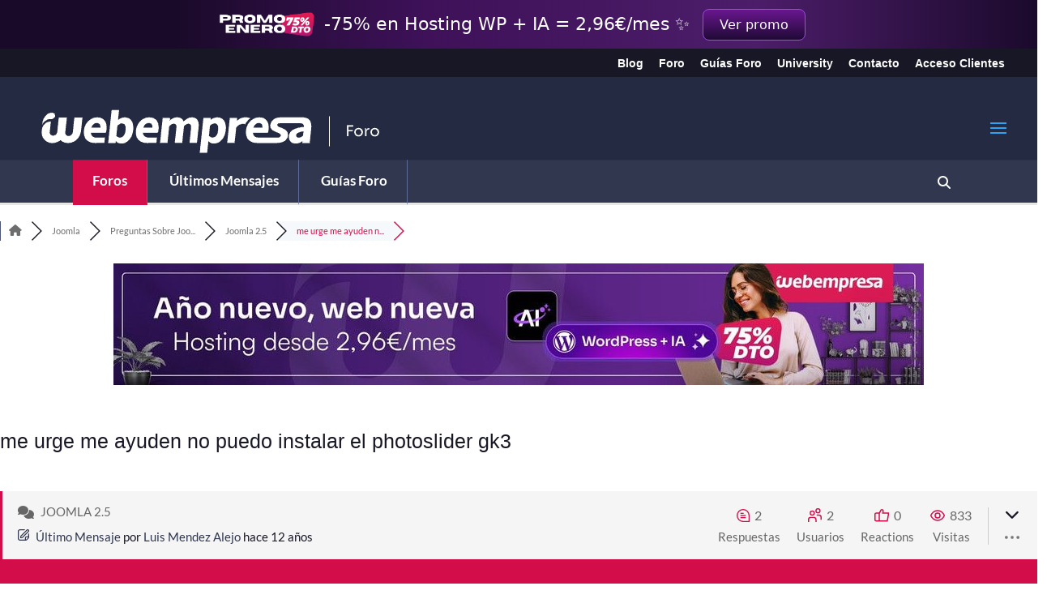

--- FILE ---
content_type: text/html; charset=UTF-8
request_url: https://srv.motu-teamblue.services/server/he-man_main
body_size: 485
content:
{"_wicasa":"[base64]","_ashkii":"JSON_eyJzaWQiOiI3YjMxOThjMjQxMDI5NTZmODBiNTljM2U1ZTA0Yjg0NiIsImNrdGltZSI6IjE3Njg4NTI3OTciLCJzc3AiOiIxIiwicHAiOiJBMDAifQ=="}